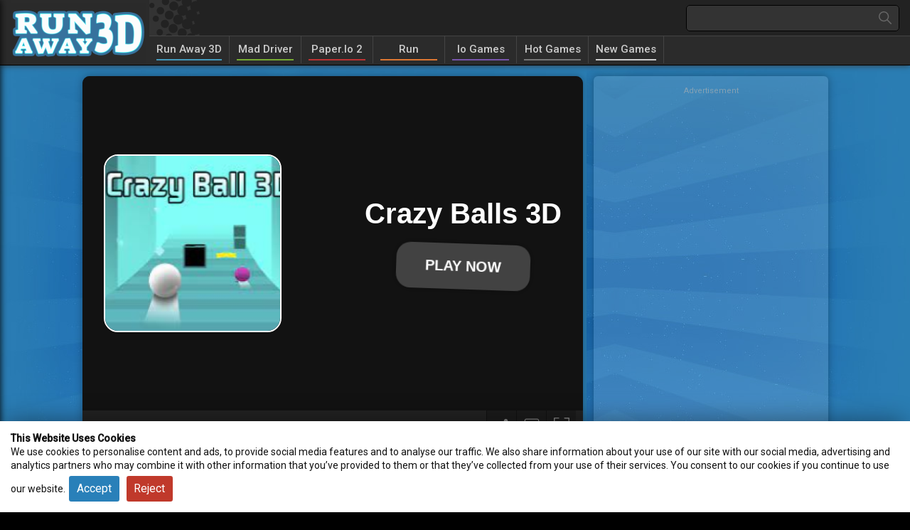

--- FILE ---
content_type: text/html; charset=UTF-8
request_url: https://runaway3d.io/crazy-balls-3d
body_size: 8533
content:
 <!DOCTYPE html><html lang="en-US"> <head><meta charset="utf-8"><meta http-equiv="content-language" content="en" /><meta http-equiv="Content-Type" content="text/html; charset=UTF-8"><meta name="viewport" content="width=device-width, initial-scale=1, maximum-scale=1"><meta name="apple-mobile-web-app-capable" content="yes" /><meta http-equiv="audience" content="General"><meta name="distribution" content="Global"><meta name="external" content="true"><meta name="theme-color" content="#eee"><title>Crazy Balls 3D - Play Crazy Balls 3D On RunAway3D.io</title><meta name = "title" content = "Crazy Balls 3D - Play Crazy Balls 3D on RunAway3D.io"><meta name="description" content="For those who enjoy driving down insane tracks and smashing everything in their path, Crazy Balls 3D! "><meta name="keywords" content="crazy balls 3d"><meta name="news_keywords" content="crazy balls 3d"><link rel="canonical" href="https://runaway3d.io/crazy-balls-3d"><link rel="icon" href="/cache/data/image/options/run3-favicon11-m60x60.png"/><link rel="apple-touch-icon" href="/cache/data/image/options/run3-favicon11-m60x60.png"/><link rel="apple-touch-icon" sizes="57x57" href="/cache/data/image/options/run3-favicon11-m57x57.png"><link rel="apple-touch-icon" sizes="72x72" href="/cache/data/image/options/run3-favicon11-m72x72.png"><link rel="apple-touch-icon" sizes="114x114" href="/cache/data/image/options/run3-favicon11-m144x144.png"><meta property="og:title" content="Crazy Balls 3D - Play Crazy Balls 3D on RunAway3D.io" itemprop="headline"/><meta property="og:type" content="article" /><meta property="og:url" itemprop="url" content="https://runaway3d.io/crazy-balls-3d"/><meta property="og:image" itemprop="thumbnailUrl" content="/data/image/game/crazy-balls-3d.png"/><meta property="og:description" content="For those who enjoy driving down insane tracks and smashing everything in their path, Crazy Balls 3D! " itemprop="description"/><meta property="og:site_name" content="RunAway3D.io" /><meta name="twitter:title" content="Crazy Balls 3D - Play Crazy Balls 3D on RunAway3D.io"/><meta name="twitter:url" content="https://runaway3d.io/crazy-balls-3d"/><meta name="twitter:image" content="/data/image/game/crazy-balls-3d.png"/><meta name="twitter:description" content="For those who enjoy driving down insane tracks and smashing everything in their path, Crazy Balls 3D! "><meta name="twitter:card" content="summary"/>
<link rel="stylesheet" type="text/css" href="/themes/runaway3d.io/rs/css/all.css?v=4"><link rel="preconnect" href="https://fonts.googleapis.com"><link rel="preconnect" href="https://fonts.gstatic.com" crossorigin><link href="https://fonts.googleapis.com/css2?family=Roboto:ital,wght@0,400;0,500;1,700&display=swap" rel="stylesheet"><script>(function(i, s, o, g, r, a, m) {
 i['GoogleAnalyticsObject'] = r;
 i[r] = i[r] || function() {
 (i[r].q = i[r].q || []).push(arguments)
 }, i[r].l = 1 * new Date();
 a = s.createElement(o),
 m = s.getElementsByTagName(o)[0];
 a.async = 1;
 a.src = g;
 m.parentNode.insertBefore(a, m)
 })(window, document, 'script', 'https://www.google-analytics.com/analytics.js', 'ga');
 ga('create', 'UA-221718889-1', 'auto');
 ga('send', 'pageview');</script><script async src="https://www.googletagmanager.com/gtag/js?id=G-G0GWRB7GL8"></script><script>window.dataLayer = window.dataLayer || [];

 function gtag() {
 dataLayer.push(arguments);
 }
 gtag('js', new Date());

 gtag('config', 'G-G0GWRB7GL8');</script><script>let id_game = '';
 let url_game = '';
 let order_type = "";
 let field_order = "";
 let tag_id = "";
 let category_id = "";
 let keywords = "";
 let is_hot = "";
 let is_new = "";
 let limit = "";
 let slug_home = "run-3";</script><script async src="https://pagead2.googlesyndication.com/pagead/js/adsbygoogle.js?client=ca-pub-1219606540673841" crossorigin="anonymous"></script></head><body><script type='text/javascript'>var themeurl = 'https://runaway3d.io/themes/runaway3d.io/';
 function get_format_url(controller, action) {
 var urlformat = '/:a:.:c:';
 urlformat = urlformat.replace(':c:', controller);
 return urlformat.replace(':a:', action);
 }</script><header><div class="row" id="desktop-header"><div class="p-r d-flex menu-header-bar"><div class="site-logo"><a class="d-block" href="/" onclick="clickGame(event, 'run-3')"><img width="190" height="85" src="/cache/data/image/options/runaway21-m190x85.png" alt="RunAway3D.io" title="RunAway3D.io"/></a></div><div class="menu-header-right"><div class="site-search"><div class="form" action="/search" method="GET"><input type="search" id="txt-search1" class="form-search" autocomplete="off" name="q" /><button class="center-box form-submit" type="submit" aria-label="Search"><svg fill="#666" width="18" height="18" version="1.1" id="Capa_1" xmlns="http://www.w3.org/2000/svg" xmlns:xlink="http://www.w3.org/1999/xlink" x="0px" y="0px" viewBox="0 0 512.005 512.005" style="enable-background:new 0 0 512.005 512.005;" xml:space="preserve"><g><g><path d="M505.749,475.587l-145.6-145.6c28.203-34.837,45.184-79.104,45.184-127.317c0-111.744-90.923-202.667-202.667-202.667 S0,90.925,0,202.669s90.923,202.667,202.667,202.667c48.213,0,92.48-16.981,127.317-45.184l145.6,145.6 c4.16,4.16,9.621,6.251,15.083,6.251s10.923-2.091,15.083-6.251C514.091,497.411,514.091,483.928,505.749,475.587z M202.667,362.669c-88.235,0-160-71.765-160-160s71.765-160,160-160s160,71.765,160,160S290.901,362.669,202.667,362.669z"></path></g></g></svg></button></div></div><div class="site-nav"><nav class="nav-menu"><ul class="d-r-flex"><li><a class="a-nav-menu" onclick="clickGame(event, 'run-away-3d')" style="border-color:#49b" target="" href="/run-away-3d">Run Away 3D</a></li><li><a class="a-nav-menu" onclick="clickGame(event, 'mad-driver')" style="border-color:#7a3" target="" href="/mad-driver">Mad Driver</a></li><li><a class="a-nav-menu" onclick="clickGame(event, 'paperio-2')" style="border-color:#b33" target="" href="/paperio-2">Paper.Io 2</a></li><li><a class="a-nav-menu" onclick="clickLink(event, 'Run', 'category')" style="border-color:#d73" target="" href="/games/run">Run</a></li><li><a class="a-nav-menu" onclick="clickLink(event, 'Io Games', 'category')" style="border-color:#75a" target="" href="/games/io-games">Io Games</a></li><li><a class="a-nav-menu" onclick="clickLink(event, 'hot games', 'menuheader')" style="border-color:#777" target="" href="hot-games">hot games</a></li><li><a class="a-nav-menu" onclick="clickLink(event, 'new games', 'menuheader')" style="border-color:" target="" href="new-games">new games</a></li><li id="recent-game"><a class="a-nav-menu" onclick="recentGame(event)" style="border-color:#777" href="/recent">recent game</a></li></ul></nav></div></div></div></div><div class="row" id="mobile-header"><div class="mobile-menuheader-bar"><div class="button-mobile-menu"><span class="line"></span></div><div class="mobile-logo"><a class="d-block" href="/" onclick="clickGame(event, 'run-3')"><img width="" height="34" src="/cache/data/image/options/runaway21-h121x34.png" alt="RunAway3D.io" title="RunAway3D.io"/></a></div><div id="mobile-search" class="mobile-search-icon"><svg fill="#ddd" width="22" height="22" version="1.1" id="Capa_1" xmlns="http://www.w3.org/2000/svg" xmlns:xlink="http://www.w3.org/1999/xlink" x="0px" y="0px" viewBox="0 0 512.005 512.005" style="enable-background:new 0 0 512.005 512.005;" xml:space="preserve"><g><g><path d="M505.749,475.587l-145.6-145.6c28.203-34.837,45.184-79.104,45.184-127.317c0-111.744-90.923-202.667-202.667-202.667 S0,90.925,0,202.669s90.923,202.667,202.667,202.667c48.213,0,92.48-16.981,127.317-45.184l145.6,145.6 c4.16,4.16,9.621,6.251,15.083,6.251s10.923-2.091,15.083-6.251C514.091,497.411,514.091,483.928,505.749,475.587z M202.667,362.669c-88.235,0-160-71.765-160-160s71.765-160,160-160s160,71.765,160,160S290.901,362.669,202.667,362.669z"></path></g></g></svg></div></div><div class="form-mobile"><div class="ex-form-mobile" action="/search" method="GET"><input type="search" id="txt-search2" class="form-search" placeholder="Search..." autocomplete="off" name="q" /></div></div></div></header><div class="mobile-popup"><div class="hidden-popup-bar"><div class="center-box navclose"><svg fill="#aaaaaa" height="18" viewBox="0 0 365.696 365.696" width="18" xmlns="http://www.w3.org/2000/svg"><path d="m243.1875 182.859375 113.132812-113.132813c12.5-12.5 12.5-32.765624 0-45.246093l-15.082031-15.082031c-12.503906-12.503907-32.769531-12.503907-45.25 0l-113.128906 113.128906-113.132813-113.152344c-12.5-12.5-32.765624-12.5-45.246093 0l-15.105469 15.082031c-12.5 12.503907-12.5 32.769531 0 45.25l113.152344 113.152344-113.128906 113.128906c-12.503907 12.503907-12.503907 32.769531 0 45.25l15.082031 15.082031c12.5 12.5 32.765625 12.5 45.246093 0l113.132813-113.132812 113.128906 113.132812c12.503907 12.5 32.769531 12.5 45.25 0l15.082031-15.082031c12.5-12.503906 12.5-32.769531 0-45.25zm0 0"/></svg></div><ul class="mobile-list"><li><a class="text-overflow" onclick="clickGame(event, 'run-away-3d')" style="border-color:#49b" href="/run-away-3d">Run Away 3D</a></li><li><a class="text-overflow" onclick="clickGame(event, 'mad-driver')" style="border-color:#7a3" href="/mad-driver">Mad Driver</a></li><li><a class="text-overflow" onclick="clickGame(event, 'paperio-2')" style="border-color:#b33" href="/paperio-2">Paper.Io 2</a></li><li><a class="text-overflow" onclick="clickLink(event, 'Run', 'category')" style="border-color:#d73" href="/games/run">Run</a></li><li><a class="text-overflow" onclick="clickLink(event, 'Io Games', 'category')" style="border-color:#75a" href="/games/io-games">Io Games</a></li><li><a class="text-overflow" onclick="clickLink(event, 'hot games', 'menuheader')" style="border-color:#777" href="hot-games">hot games</a></li><li><a class="text-overflow" onclick="clickLink(event, 'new games', 'menuheader')" style="border-color:" href="new-games">new games</a></li><li id="recent-game-mobile" ><a class="text-overflow" onclick="recentGame(event)" style="border-color:#777" href="/recent">recent game</a></li></ul></div></div><main id="main"><div id="game-page" class="page-wrapper"><div class="mainside"><div id="playgame" class="shadow-box playgame"><iframe id="iframehtml5" class="d-block" title="Crazy Balls 3D" width="100%" height="470px" src="/crazy-balls-3d.embed" frameborder="0" border="0" scrolling="no" class="iframe-default" allowfullscreen></iframe><style>.header-game{
 background-color: #222;
 height: auto;
 overflow: hidden;
 color: #fff;
 width: 100%;
 box-sizing: border-box;
 padding: 0 10px;
 text-align: left;
 }

 .box-header{
 display: flex;
 width: 100%;
 justify-content: space-between;
 flex-wrap: wrap;
 align-items: center;
 }
 .box-header h1{
 font-size: 20px;
 white-space: nowrap
 }
 .header-game-extend{
 display: flex;
 align-items: center;
 justify-content: flex-end;
 }
 .header-game-extend > span{
 padding: 10px;
 box-sizing: border-box;
 width: 42px;
 height: 42px;
 cursor: pointer;
 border-left: solid 1px #111;
 background-color: rgba(0, 0, 0, 0.2);
 }

 .header-game-extend > span > svg{
 width: 22px;
 height: 22px;
 fill: #888;
 }
 .header-game-extend > span:hover{
 background: #000;
 }
 .header-game-extend > span:hover svg{
 fill: #fff;
 }
 .exit-fullscreen{
 width: 44px;
 height: 44px;
 position: fixed;
 top: 5px;
 right: 5px;
 z-index: 100000;
 padding: 10px;
 background-color: rgba(0,0,0,0.65);
 box-sizing: border-box;
 cursor: pointer;
 }
 .clipboard-share{
 position: fixed;
 z-index: 100;
 background-color: #fff;
 padding: 16px;
 border-radius: 8px;
 top: 50%;
 left: 50%;
 transform: translate(-50%, -50%);
 min-width: 300px;
 min-height: 45px;
 }
 .hide-zindex{
 z-index: -20;
 visibility: hidden;
 }
 .close-sharing-box{
 position: fixed;
 top: 0;
 left: 0;
 bottom: 0;
 right: 0;
 z-index: 99;
 background-color: rgba(0,0,0,0.65);
 display: none;
 }
 .inline-sharing-box h3{
 margin-bottom: 10px;
 color: #000;
 }
 @media (max-width: 576px){
 .header-game{
 max-height: unset;
 }
 }</style><script type="text/javascript" src="https://platform-api.sharethis.com/js/sharethis.js#property=61974c956dd1de0019015128&product=inline-share-buttons" async="async"></script><div class="header-game"><div class="box-header"><div id="append-rate" class="game-full-rate"></div><div class="header-game-extend"><span class="share-btn" id="share-focus" onclick='showSharingBox()'><svg focusable="false" viewBox="0 0 24 24" aria-hidden="true"><path d="M18 16.08c-.76 0-1.44.3-1.96.77L8.91 12.7c.05-.23.09-.46.09-.7s-.04-.47-.09-.7l7.05-4.11c.54.5 1.25.81 2.04.81 1.66 0 3-1.34 3-3s-1.34-3-3-3-3 1.34-3 3c0 .24.04.47.09.7L8.04 9.81C7.5 9.31 6.79 9 6 9c-1.66 0-3 1.34-3 3s1.34 3 3 3c.79 0 1.5-.31 2.04-.81l7.12 4.16c-.05.21-.08.43-.08.65 0 1.61 1.31 2.92 2.92 2.92 1.61 0 2.92-1.31 2.92-2.92s-1.31-2.92-2.92-2.92z"></path></svg></span><span class="comment-btn" id="comment-focus" onclick='scrollToDiv(".comment-company")'><svg viewBox="-21 -47 682.66669 682" xmlns="http://www.w3.org/2000/svg"><path d="m552.011719-1.332031h-464.023438c-48.515625 0-87.988281 39.464843-87.988281 87.988281v283.972656c0 48.414063 39.300781 87.816406 87.675781 87.988282v128.863281l185.191407-128.863281h279.144531c48.515625 0 87.988281-39.472657 87.988281-87.988282v-283.972656c0-48.523438-39.472656-87.988281-87.988281-87.988281zm50.488281 371.960937c0 27.835938-22.648438 50.488282-50.488281 50.488282h-290.910157l-135.925781 94.585937v-94.585937h-37.1875c-27.839843 0-50.488281-22.652344-50.488281-50.488282v-283.972656c0-27.84375 22.648438-50.488281 50.488281-50.488281h464.023438c27.839843 0 50.488281 22.644531 50.488281 50.488281zm0 0"/><path d="m171.292969 131.171875h297.414062v37.5h-297.414062zm0 0"/><path d="m171.292969 211.171875h297.414062v37.5h-297.414062zm0 0"/><path d="m171.292969 291.171875h297.414062v37.5h-297.414062zm0 0"/></svg></span><span class="expand-btn" id="expand"><svg version="1.1" x="0px" y="0px" viewBox="0 0 384.97 384.97" style="enable-background:new 0 0 384.97 384.97;" xml:space="preserve"><g><g id="Fullscreen"><path d="M384.97,12.03c0-6.713-5.317-12.03-12.03-12.03H264.847c-6.833,0-11.922,5.39-11.934,12.223 c0,6.821,5.101,11.838,11.934,11.838h96.062l-0.193,96.519c0,6.833,5.197,12.03,12.03,12.03c6.833-0.012,12.03-5.197,12.03-12.03 l0.193-108.369c0-0.036-0.012-0.06-0.012-0.084C384.958,12.09,384.97,12.066,384.97,12.03z" /><path d="M120.496,0H12.403c-0.036,0-0.06,0.012-0.096,0.012C12.283,0.012,12.247,0,12.223,0C5.51,0,0.192,5.317,0.192,12.03 L0,120.399c0,6.833,5.39,11.934,12.223,11.934c6.821,0,11.838-5.101,11.838-11.934l0.192-96.339h96.242 c6.833,0,12.03-5.197,12.03-12.03C132.514,5.197,127.317,0,120.496,0z" /> <path d="M120.123,360.909H24.061v-96.242c0-6.833-5.197-12.03-12.03-12.03S0,257.833,0,264.667v108.092 c0,0.036,0.012,0.06,0.012,0.084c0,0.036-0.012,0.06-0.012,0.096c0,6.713,5.317,12.03,12.03,12.03h108.092 c6.833,0,11.922-5.39,11.934-12.223C132.057,365.926,126.956,360.909,120.123,360.909z" /> <path d="M372.747,252.913c-6.833,0-11.85,5.101-11.838,11.934v96.062h-96.242c-6.833,0-12.03,5.197-12.03,12.03 s5.197,12.03,12.03,12.03h108.092c0.036,0,0.06-0.012,0.084-0.012c0.036-0.012,0.06,0.012,0.096,0.012 c6.713,0,12.03-5.317,12.03-12.03V264.847C384.97,258.014,379.58,252.913,372.747,252.913z" /></g></g></svg></span></div></div></div><span class="exit-fullscreen hidden" id="_exit_full_screen"><svg fill="#fff" width="24" height="24" version="1.1" id="Capa_1" x="0px" y="0px" viewBox="0 0 512.001 512.001" style="enable-background:new 0 0 512.001 512.001;"><g>	<g><path d="M284.286,256.002L506.143,34.144c7.811-7.811,7.811-20.475,0-28.285c-7.811-7.81-20.475-7.811-28.285,0L256,227.717 L34.143,5.859c-7.811-7.811-20.475-7.811-28.285,0c-7.81,7.811-7.811,20.475,0,28.285l221.857,221.857L5.858,477.859 c-7.811,7.811-7.811,20.475,0,28.285c3.905,3.905,9.024,5.857,14.143,5.857c5.119,0,10.237-1.952,14.143-5.857L256,284.287 l221.857,221.857c3.905,3.905,9.024,5.857,14.143,5.857s10.237-1.952,14.143-5.857c7.811-7.811,7.811-20.475,0-28.285 L284.286,256.002z"/></g></g></svg></span><div class="clipboard-share hide-zindex"><div class="inline-sharing-box"><h3>Share <b>Crazy Balls 3D</b></h3><div class="sharethis-inline-share-buttons"></div></div></div><div class="close-sharing-box" onclick='closeBox()'></div><script>function scrollToDiv(element) {
 if ($(element).length) {
 $('html,body').animate({scrollTop: $(element).offset().top - 100}, 'slow');
 }
 }
 function closeBox() {
 $(".close-sharing-box").hide();
 $(".clipboard-share").addClass("hide-zindex");
 }

 function showSharingBox() {
 $(".close-sharing-box").show();
 $(".clipboard-share").removeClass("hide-zindex");
 }</script> </div><div class="shadow-box"><div class="throw-ads-970x90"><div class="ads"><div class="ads-margin"><div class="ads-title horizontal-title">Advertisement</div><div class="ads" style="width: 970px; height:90px;"><script async src="https://pagead2.googlesyndication.com/pagead/js/adsbygoogle.js?client=ca-pub-1219606540673841"
 crossorigin="anonymous"></script><!-- square_res --><ins class="adsbygoogle"
 style="display:inline-block;width:970px;height:90px"
 data-ad-client="ca-pub-1219606540673841"
 data-ad-slot="1816865892"
 data-ad-format="auto"
 data-full-width-responsive="true"></ins><script>(adsbygoogle = window.adsbygoogle || []).push({});</script> </div></div></div> </div><div class="throw-ads-768x90"><div class="ads"><div class="ads-margin"><div class="ads-title horizontal-title">Advertisement</div><div class="ads" style="width: 768px; height:90px;"></div></div></div></div><div class="throw-ads-468x60"><div class="ads"><div class="ads-margin"><div class="ads-title horizontal-title">Advertisement</div><div class="ads" style="width: 468px; height:60px;"></div></div></div> </div></div><div class="shadow-box content-box"><div class="row"><div class="header-box"><div class="main-title"><h2>New games</h2></div></div><div id="ajax-append"><div class="flex-flow"><div class="article"><a href="/arrow-wave" onclick="clickGame(event, 'arrow-wave')"><img class="article-image" width="190" height="110" src="/cache/data/image/arrow-wave-m190x110.png" alt="Arrow Wave" title="Arrow Wave" /><div class="game-box-title"><span class="text-overflow game-title">Arrow Wave</span><div class="game-info"><span class="numrate">5</span><img src="/themes/runaway3d.io/rs/imgs/star_yellow.svg" width="11" height="11" title="numrate" alt="numrate" /><span class="game-flow-category">Run</span></div></div></a></div><div class="article"><a href="/wave-dash-game" onclick="clickGame(event, 'wave-dash-game')"><img class="article-image" width="190" height="110" src="/cache/data/image/wave-dash1-m190x110.png" alt="Wave Dash Game" title="Wave Dash Game" /><div class="game-box-title"><span class="text-overflow game-title">Wave Dash Game</span><div class="game-info"><span class="numrate">5</span><img src="/themes/runaway3d.io/rs/imgs/star_yellow.svg" width="11" height="11" title="numrate" alt="numrate" /><span class="game-flow-category">Run</span></div></div></a></div><div class="article"><a href="/space-waves" onclick="clickGame(event, 'space-waves')"><img class="article-image" width="190" height="110" src="/cache/data/image/space-waves-m190x110.png" alt="Space Waves" title="Space Waves" /><div class="game-box-title"><span class="text-overflow game-title">Space Waves</span><div class="game-info"><span class="numrate">4.5</span><img src="/themes/runaway3d.io/rs/imgs/star_yellow.svg" width="11" height="11" title="numrate" alt="numrate" /><span class="game-flow-category">Run</span></div></div></a></div><div class="article"><a href="/geometry-dash-subzero" onclick="clickGame(event, 'geometry-dash-subzero')"><img class="article-image" width="190" height="110" src="/cache/data/image/geometry-dash-subzero1-m190x110.png" alt="Geometry Dash Subzero" title="Geometry Dash Subzero" /><div class="game-box-title"><span class="text-overflow game-title">Geometry Dash Subzero</span><div class="game-info"><span class="numrate">4.8</span><img src="/themes/runaway3d.io/rs/imgs/star_yellow.svg" width="11" height="11" title="numrate" alt="numrate" /><span class="game-flow-category">Run</span></div></div></a></div><div class="article"><a href="/slope-rider-3d" onclick="clickGame(event, 'slope-rider-3d')"><img class="article-image" width="190" height="110" src="/cache/data/image/slope-rider-3d-m190x110.png" alt="Slope Rider 3D" title="Slope Rider 3D" /><div class="game-box-title"><span class="text-overflow game-title">Slope Rider 3D</span><div class="game-info"><span class="numrate">5</span><img src="/themes/runaway3d.io/rs/imgs/star_yellow.svg" width="11" height="11" title="numrate" alt="numrate" /><span class="game-flow-category">Run</span></div></div></a></div><div class="article"><a href="/color-water-puzzle" onclick="clickGame(event, 'color-water-puzzle')"><img class="article-image" width="190" height="110" src="/cache/data/image/color-m190x110.png" alt="Color Water Puzzle" title="Color Water Puzzle" /><div class="game-box-title"><span class="text-overflow game-title">Color Water Puzzle</span><div class="game-info"><span class="numrate">4.7</span><img src="/themes/runaway3d.io/rs/imgs/star_yellow.svg" width="11" height="11" title="numrate" alt="numrate" /><span class="game-flow-category">Daily game</span></div></div></a></div><div class="article"><a href="/we-skate" onclick="clickGame(event, 'we-skate')"><img class="article-image" width="190" height="110" src="/cache/data/image/we-skate-m190x110.png" alt="We Skate" title="We Skate" /><div class="game-box-title"><span class="text-overflow game-title">We Skate</span><div class="game-info"><span class="numrate">3.8</span><img src="/themes/runaway3d.io/rs/imgs/star_yellow.svg" width="11" height="11" title="numrate" alt="numrate" /><span class="game-flow-category">Run</span></div></div></a></div><div class="article"><a href="/wave-dash" onclick="clickGame(event, 'wave-dash')"><img class="article-image" width="190" height="110" src="/cache/data/image/wave-dash-m190x110.png" alt="Wave Dash" title="Wave Dash" /><div class="game-box-title"><span class="text-overflow game-title">Wave Dash</span><div class="game-info"><span class="numrate">4.8</span><img src="/themes/runaway3d.io/rs/imgs/star_yellow.svg" width="11" height="11" title="numrate" alt="numrate" /><span class="game-flow-category">Run</span></div></div></a></div><div class="article"><a href="/plonky" onclick="clickGame(event, 'plonky')"><img class="article-image" width="190" height="110" src="/cache/data/image/ponky-m190x110.png" alt="Plonky" title="Plonky" /><div class="game-box-title"><span class="text-overflow game-title">Plonky</span><div class="game-info"><span class="numrate">5</span><img src="/themes/runaway3d.io/rs/imgs/star_yellow.svg" width="11" height="11" title="numrate" alt="numrate" /><span class="game-flow-category">Run</span></div></div></a></div><div class="article"><a href="/kirkaio" onclick="clickGame(event, 'kirkaio')"><img class="article-image" width="190" height="110" src="/cache/data/image/kirka.io-m190x110.png" alt="Kirka.io" title="Kirka.io" /><div class="game-box-title"><span class="text-overflow game-title">Kirka.io</span><div class="game-info"><span class="numrate">3.5</span><img src="/themes/runaway3d.io/rs/imgs/star_yellow.svg" width="11" height="11" title="numrate" alt="numrate" /><span class="game-flow-category">Io Games</span></div></div></a></div><div class="article"><a href="/head-runner-dash" onclick="clickGame(event, 'head-runner-dash')"><img class="article-image" width="190" height="110" src="/cache/data/image/eun-m190x110.png" alt="Head Runner Dash" title="Head Runner Dash" /><div class="game-box-title"><span class="text-overflow game-title">Head Runner Dash</span><div class="game-info"><span class="numrate">4.5</span><img src="/themes/runaway3d.io/rs/imgs/star_yellow.svg" width="11" height="11" title="numrate" alt="numrate" /><span class="game-flow-category">Run</span></div></div></a></div><div class="article"><a href="/build-and-run" onclick="clickGame(event, 'build-and-run')"><img class="article-image" width="190" height="110" src="/cache/data/image/build-and-run-m190x110.png" alt="Build and Run" title="Build and Run" /><div class="game-box-title"><span class="text-overflow game-title">Build and Run</span><div class="game-info"><span class="numrate">5</span><img src="/themes/runaway3d.io/rs/imgs/star_yellow.svg" width="11" height="11" title="numrate" alt="numrate" /><span class="game-flow-category">Run</span></div></div></a></div><div class="article"><a href="/dunk-clash" onclick="clickGame(event, 'dunk-clash')"><img class="article-image" width="190" height="110" src="/cache/data/image/dunk-clash--m190x110.png" alt="Dunk Clash" title="Dunk Clash" /><div class="game-box-title"><span class="text-overflow game-title">Dunk Clash</span><div class="game-info"><span class="numrate">4.4</span><img src="/themes/runaway3d.io/rs/imgs/star_yellow.svg" width="11" height="11" title="numrate" alt="numrate" /><span class="game-flow-category">Run</span></div></div></a></div><div class="article"><a href="/soflo-wheelie-life" onclick="clickGame(event, 'soflo-wheelie-life')"><img class="article-image" width="190" height="110" src="/cache/data/image/soflo-wheelie-life1-m190x110.png" alt="SoFlo Wheelie Life" title="SoFlo Wheelie Life" /><div class="game-box-title"><span class="text-overflow game-title">SoFlo Wheelie Life</span><div class="game-info"><span class="numrate">3.5</span><img src="/themes/runaway3d.io/rs/imgs/star_yellow.svg" width="11" height="11" title="numrate" alt="numrate" /><span class="game-flow-category">Io Games</span></div></div></a></div><div class="article"><a href="/ragdoll-playground" onclick="clickGame(event, 'ragdoll-playground')"><img class="article-image" width="190" height="110" src="/cache/data/image/ragdoll1-m190x110.png" alt="Ragdoll Playground" title="Ragdoll Playground" /><div class="game-box-title"><span class="text-overflow game-title">Ragdoll Playground</span><div class="game-info"><span class="numrate">4.8</span><img src="/themes/runaway3d.io/rs/imgs/star_yellow.svg" width="11" height="11" title="numrate" alt="numrate" /><span class="game-flow-category">Run</span></div></div></a></div></div></div></div></div><div class="shadow-box content-box content-site"><div class="row"><div class="about-site"><div class="block-box"><h1>Crazy Balls 3D</h1><div class="bread-crumb"><div class="row"><div class="overwrite-breadcumb"><div class="d-flex al sp bread-crumb-list"><div class="d-flex al sp"><a onclick="clickGame(event, 'run-3')" href="/" class="bread-crumb-item"><svg fill="#49b" xmlns="http://www.w3.org/2000/svg" viewBox="0 0 64 64" width="16" height="16"><path d="M 32 3 L 1 28 L 1.4921875 28.654297 C 2.8591875 30.477297 5.4694688 30.791703 7.2304688 29.345703 L 32 9 L 56.769531 29.345703 C 58.530531 30.791703 61.140812 30.477297 62.507812 28.654297 L 63 28 L 54 20.742188 L 54 8 L 45 8 L 45 13.484375 L 32 3 z M 32 13 L 8 32 L 8 56 L 56 56 L 56 35 L 32 13 z M 26 34 L 38 34 L 38 52 L 26 52 L 26 34 z"></path></svg></a><a onclick="clickLink(event, 'daily-game', 'category')" href="/games/daily-game" class="bread-crumb-item bread-after">Daily game</a><span class="bread-crumb-item bread-after">Crazy Balls 3D</span></div></div></div></div></div><p>For those who enjoy driving down insane tracks and smashing everything in their path, <strong>Crazy Balls 3D</strong>! Roll, leap, soar, pass the balls, and cross the finish line first! Ascend the ranks and emerge as the racing monarch! Race wacky balls on bizarre courses. To cross the finish line first, swipe swiftly to pick up extra speed, fly over gaps, and avoid obstacles. I hope you have an amazing time!</p> </div><div class="block-box"><h3>Category - Tags</h3><a class="a-game-tags" onclick="clickLink(event, 'daily-game', 'category')" href="/games/daily-game">Daily game</a><a class="a-game-tags" onclick="clickLink(event, 'crazy-ball-3d-download', 'tag')" href="/tag/crazy-ball-3d-download">crazy ball 3d download</a><a class="a-game-tags" onclick="clickLink(event, 'crazy-ball-2', 'tag')" href="/tag/crazy-ball-2">crazy ball 2</a><a class="a-game-tags" onclick="clickLink(event, 'crazy-ball-run', 'tag')" href="/tag/crazy-ball-run">crazy ball run</a><a class="a-game-tags" onclick="clickLink(event, 'crazy-ball-game-online', 'tag')" href="/tag/crazy-ball-game-online">crazy ball game online</a><a class="a-game-tags" onclick="clickLink(event, 'crazy-ball-games', 'tag')" href="/tag/crazy-ball-games">crazy ball games</a><a class="a-game-tags" onclick="clickLink(event, 'crazy-ball-3d-unblocked', 'tag')" href="/tag/crazy-ball-3d-unblocked">crazy ball 3d unblocked</a><a class="a-game-tags" onclick="clickLink(event, 'crazy-ball-price', 'tag')" href="/tag/crazy-ball-price">crazy ball price</a><a class="a-game-tags" onclick="clickLink(event, 'crazy-ball-unblocked', 'tag')" href="/tag/crazy-ball-unblocked">crazy ball unblocked</a></div><div class="block-box"><h2>Discuss Crazy Balls 3D</h2><div id="append-comment"></div></div></div></div></div></div><div class="subside"><div class="p-15 op throw-ads-300x250"><div class="ads"><div class="ads-margin"><div class="ads-title">Advertisement</div><div class="ads" style="width: 300px; height:250px;"><script async src="https://pagead2.googlesyndication.com/pagead/js/adsbygoogle.js?client=ca-pub-1219606540673841"
 crossorigin="anonymous"></script><!-- square_res --><ins class="adsbygoogle"
 style="display:inline-block;width:300px;height:250px"
 data-ad-client="ca-pub-1219606540673841"
 data-ad-slot="1816865892"
 data-ad-format="auto"
 data-full-width-responsive="true"></ins><script>(adsbygoogle = window.adsbygoogle || []).push({});</script> </div></div></div></div><div class="gamesub"><div class="op top-new"><h2>Similar games</h2></div><div class="d-r-flex listgame-sub"><div class="sub-article"><a class="d-block article-image" onclick="clickGame(event, 'subway-surfers')" href="/subway-surfers"><img width="160" height="92" src="/cache/data/image/game/subway-surfers1-m160x92.jpg" title="Subway Surfers" alt="Subway Surfers" /></a></div><div class="sub-article"><a class="d-block article-image" onclick="clickGame(event, 'scary-teacher-3d')" href="/scary-teacher-3d"><img width="160" height="92" src="/cache/data/image/game/scary-teacher-3d-m160x92.jpg" title="Scary Teacher 3D" alt="Scary Teacher 3D" /></a></div><div class="sub-article"><a class="d-block article-image" onclick="clickGame(event, 'paperio-2')" href="/paperio-2"><img width="160" height="92" src="/cache/data/image/game/9-m160x92.jpeg" title="Paper.io 2" alt="Paper.io 2" /></a></div><div class="sub-article"><a class="d-block article-image" onclick="clickGame(event, 'short-life')" href="/short-life"><img width="160" height="92" src="/cache/data/image/game/short-life-m160x92.jpg" title="Short Life" alt="Short Life" /></a></div><div class="sub-article"><a class="d-block article-image" onclick="clickGame(event, 'holeio')" href="/holeio"><img width="160" height="92" src="/cache/data/image/game/hole-io-m160x92.jpg" title="Hole.io" alt="Hole.io" /></a></div><div class="sub-article"><a class="d-block article-image" onclick="clickGame(event, 'mad-driver')" href="/mad-driver"><img width="160" height="92" src="/cache/data/image/game/mad-driver-m160x92.jpg" title="Mad Driver" alt="Mad Driver" /></a></div><div class="sub-article"><a class="d-block article-image" onclick="clickGame(event, 'run-away-3d')" href="/run-away-3d"><img width="160" height="92" src="/cache/data/image/game/run-away-3d1-m160x92.png" title="Run away 3D" alt="Run away 3D" /></a></div><div class="sub-article"><a class="d-block article-image" onclick="clickGame(event, 'rugbyio-ball-mayhem')" href="/rugbyio-ball-mayhem"><img width="160" height="92" src="/cache/data/image/game/rugby.io-ball-mayhem-m160x92.jpg" title="Rugby.io Ball Mayhem" alt="Rugby.io Ball Mayhem" /></a></div><div class="sub-article"><a class="d-block article-image" onclick="clickGame(event, 'baseball-9')" href="/baseball-9"><img width="160" height="92" src="/cache/data/image/game/baseball-m160x92.jpg" title="Baseball 9" alt="Baseball 9" /></a></div><div class="sub-article"><a class="d-block article-image" onclick="clickGame(event, 'moto-road-rash-3d')" href="/moto-road-rash-3d"><img width="160" height="92" src="/cache/data/image/game/moto-road-rash-3d-m160x92.jpg" title="Moto Road Rash 3D" alt="Moto Road Rash 3D" /></a></div></div></div> </div></div></main><script>id_game = '627';
 url_game = 'https://runaway3d.io/crazy-balls-3d'</script><script type="application/ld+json">[{"@context":"https:\/\/schema.org","@type":"SoftwareApplication","name":"Crazy Balls 3D","url":"https:\/\/runaway3d.io\/\/crazy-balls-3d","author":{"@type":"Organization","name":"RunAway3D.io"},"description":"For those who enjoy driving down insane tracks and smashing everything in their path, Crazy Balls 3D! ","applicationCategory":"GameApplication","operatingSystem":"any","aggregateRating":{"@type":"AggregateRating","worstRating":1,"bestRating":5,"ratingValue":"3.1","ratingCount":"10"},"image":"https:\/\/runaway3d.io\/\/data\/image\/game\/crazy-balls-3d.png","offers":{"@type":"Offer","category":"free","price":0,"priceCurrency":"USD"}},{"@context":"https:\/\/schema.org","@type":"BreadcrumbList","itemListElement":[{"@type":"ListItem","position":1,"name":"RunAway3D.io","item":"https:\/\/runaway3d.io\/"},{"@type":"ListItem","position":2,"name":"Crazy Balls 3D","item":"https:\/\/runaway3d.io\/\/crazy-balls-3d"}]}]</script><div class="footer"><div class="row"><div class="foot-row"><a class="link" onclick="clickLink(event, 'about-us', 'footermenu', '', flag = true)" href="/about-us">About us</a><a class="link" onclick="clickLink(event, 'copyright-infringement-notice-procedure', 'footermenu', '', flag = true)" href="/copyright-infringement-notice-procedure">Copyright infringement notice procedure</a><a class="link" onclick="clickLink(event, 'contact-us', 'footermenu', '', flag = true)" href="/contact-us">Contact us</a><a class="link" onclick="clickLink(event, 'privacy-policy', 'footermenu', '', flag = true)" href="/privacy-policy">Privacy policy</a><a class="link" onclick="clickLink(event, 'term-of-use', 'footermenu', '', flag = true)" href="/term-of-use">Term of use</a></div></div></div><div class="layer-loading hidden"><div class="loading_page"><img class="loadingImage" width="44" height="44" src="/themes/runaway3d.io/rs/imgs/uk-page-loading.gif" /></div></div><span id="back-to-top" class="center-box totop"><svg version="1.1" id="chevron-up" xmlns="http://www.w3.org/2000/svg" xmlns:xlink="http://www.w3.org/1999/xlink" x="0px" y="0px" viewBox="0 0 407.437 407.437" style="enable-background:new 0 0 407.437 407.437;" xml:space="preserve"><polygon points="386.258,91.567 203.718,273.512 21.179,91.567 0,112.815 203.718,315.87 407.437,112.815 "></polygon></svg></span><div class="cookie-setting"><div class="cookie-content"><b>This Website Uses Cookies</b><br>We use cookies to personalise content and ads, to provide social media features and to analyse our traffic. We also share information about your use of our site with our social media, advertising and analytics partners who may combine it with other information that you’ve provided to them or that they’ve collected from your use of their services. You consent to our cookies if you continue to use our website.<button onclick="cookiePermission(true)" class="cookie-choice accept-choice" aria-label="Accept">Accept</button><button onclick="cookiePermission(false)" class="cookie-choice reject-choice" aria-label="Reject">Reject</button></div></div><script src="/themes/runaway3d.io/rs/js/jquery-3.4.1.min.js"></script><script src="/themes/runaway3d.io/rs/js/jquery.validate.min.js"></script><script src="/themes/runaway3d.io/rs/js/cookie.js" ></script><script src="/themes/runaway3d.io/rs/js/js.cookie.min.js"></script><script src="/themes/runaway3d.io/rs/js/gm-cookie.js?v=1"></script><script src="/themes/runaway3d.io/rs/js/footer.js?v=14"></script> 
<script defer src="https://static.cloudflareinsights.com/beacon.min.js/vcd15cbe7772f49c399c6a5babf22c1241717689176015" integrity="sha512-ZpsOmlRQV6y907TI0dKBHq9Md29nnaEIPlkf84rnaERnq6zvWvPUqr2ft8M1aS28oN72PdrCzSjY4U6VaAw1EQ==" data-cf-beacon='{"version":"2024.11.0","token":"421cd45234274c3eb770c612dcb8d7f6","r":1,"server_timing":{"name":{"cfCacheStatus":true,"cfEdge":true,"cfExtPri":true,"cfL4":true,"cfOrigin":true,"cfSpeedBrain":true},"location_startswith":null}}' crossorigin="anonymous"></script>


--- FILE ---
content_type: text/html; charset=UTF-8
request_url: https://runaway3d.io/crazy-balls-3d.embed
body_size: 1877
content:
 <html lang="en"><head><title>Play Crazy Balls 3D Game Online !</title><meta charset="utf-8" /><meta name="robots" content="noindex, nofollow, noodp, noydir" /><meta name="viewport" content="width=device-width, maximum-scale=1.0, initial-scale=1.0, user-scalable=no, minimal-ui" /><meta http-equiv="X-UA-Compatible" content="requiresActiveX=true,IE=Edge,chrome=1" /><meta http-equiv="Content-Language" content="en-US" /><style>* { margin: 0; padding: 0; box-sizing: border-box; font-family: "Helvetica Neue", "Calibri Light", Roboto, sans-serif; } #missing-flash { display: none; text-align: center } .fl-wrap { margin: 0 auto; background-color: #FFF; padding: 20px; position: absolute; height: 100%; width: 100%; z-index: 9999; } .fl-content { color: #fff } .fl-game { display: flex; height: 95%; justify-content: center; align-items: center; } .fl-game a{ position: absolute; z-index: 9999; text-decoration: none } .fl-game span{ color: #FFF; background-color: #3281ff; padding: 10px 15px; border-radius: 5px; cursor: pointer; font-weight: bold; text-transform: uppercase; } .fl-game span:hover{ background-color: #009cff } .missing-flash-bg{ position: absolute; top: 0; left: 0; width: 100%; height: 100%; -webkit-filter: blur(0.8em); filter: blur(0.8em); opacity: 0.25; }
 * { margin: 0; padding: 0; box-sizing: border-box; } html, body { background-color: rgba(0, 0, 0, 0.4); } .a0 { position: fixed; top: 0; left: 0; bottom: 0; right: 0; z-index: 1; } .a1 { display: table; width: 100%; height: 100%; text-align: center; } .a2 { display: table-cell; vertical-align: middle; } .a3 { height: 30px; position: fixed; bottom: 0; left: 0; transition: all .3s; } .o1 { background-color: #002b50; width: 100%; z-index: 2; } .o2 { background-color: #009cff; width: 0%; z-index: 3; }
 .enable_flash{ color: #FFF; background-color: #3281ff; padding: 10px 15px; border-radius: 5px; cursor: pointer; font-weight: bold; text-transform: uppercase; position: absolute; top: 200px; left: 50%; transform: translateX(-50%); color: #fff900 !important;} .bt{ position: absolute; left: 50%; transform: translateX(-50%); bottom: -50px;}
 .adobetext{ top: 250px;width: 100%;}</style> 
</head><body id="run_IFRAME_HTML"><style>.before-playing{
 position: fixed;
 top: 0;
 left: 0;
 right: 0;
 bottom: 0;
 background-color: #16181e;
 }
 .blur-background{
 /*background-image: linear-gradient(to top, #7028e4 0%, #e5b2ca 100%);*/
 background-color: #121212;
 position: absolute;
 top: 0;
 left: 0;
 right: 0;
 bottom: 0;
 width: 100%;
 height: 100%;
 z-index: -1;
 }
 .preload-before-playing{
 padding: 20px 30px;
 display: flex;
 justify-content: space-between;
 align-items: center;
 flex-wrap: wrap;
 width: 100%;
 height: 100%;
 box-sizing: border-box;
 max-width: 800px;
 margin: 0 auto;
 }
 .image-thumbnail-playing{
 width: 250px;
 height: 250px;
 }
 .image-thumbnail-playing img{
 border-radius: 20px;
 box-shadow: 0px 2px 1px -1px rgb(0 0 0 / 20%), 0px 1px 1px 0px rgb(0 0 0 / 14%), 0px 1px 3px 0px rgb(0 0 0 / 12%);
 border: 2px solid #fff;
 }
 .title-game-playing{
 display: flex;
 flex-direction: column;
 justify-content: center;
 align-items: center;
 padding-left: 20px;
 }
 .title-game-playing .game-title-playing{
 font-size: 40px;
 font-weight: 600;
 text-transform: capitalize;
 color: #fff;
 text-align: center;
 }
 .title-game-playing span{
 min-width: 160px;
 border-radius: 20px;
 background-color: #424242;
 box-shadow: 0 0 8px 0 rgb(0 0 0 / 30%);
 font-weight: 600;
 text-transform: uppercase;
 padding: 20px 40px;
 margin-top: 20px;
 cursor: pointer;
 color: #fff;
 animation: crunch 500ms infinite ease;
 font-size: 20px;
								text-align: center;
 }

 @keyframes crunch {
 0% {
 transform: rotate(-2deg) scale(0.98);
 }
 50% {
 transform: rotate(2deg) scale(1.02);
 }
 100% {
 transform: rotate(-2deg) scale(1);;
 }
 }
 @media (max-width: 600px){
 .preload-before-playing{
 flex-direction: column;
 justify-content: center;
 }
 .title-game-playing{
 padding-top: 20px;
 }
 }</style><div class="before-playing" id="preloading-game"><div class="blur-background"></div><div class="preload-before-playing" onclick="start_game_frame()"><div class="image-thumbnail-playing"><img width="250" height="250" src="/cache/data/image/game/crazy-balls-3d-m250x250.png" /></div><div class="title-game-playing"><div class="game-title-playing">Crazy Balls 3D</div><span onclick="start_game_frame()">PLAY NOW</span></div></div></div><script> let slug_home = "run-3";</script><script src="/themes/runaway3d.io/rs/js/js.cookie.min.js" ></script><script src="/themes/runaway3d.io/rs/js/gm-cookie.js?v=1" ></script><script>async function start_game_frame() {
 //let frame_game = '<iframe id="iframehtml5" width="100%" height="100%" src="https://html5.gamemonetize.co/d0ke72ygyhtlwg15fctmxmkpjiuyyrw2/" frameborder="0" border="0" scrolling="no" class="iframe-default" allowfullscreen></iframe>';
 let frame_game = document.createElement('iframe');
 frame_game.setAttribute('id', 'iframehtml5');
 frame_game.setAttribute('width', '100%');
 frame_game.setAttribute('height', '100%');
 frame_game.setAttribute('frameborder', '0');
 frame_game.setAttribute('border', '0');
 frame_game.setAttribute('scrolling', 'no');
 frame_game.setAttribute('class', 'iframe-default');
 frame_game.setAttribute('allowfullscreen', 'true');
 frame_game.setAttribute('src', 'https://html5.gamemonetize.co/d0ke72ygyhtlwg15fctmxmkpjiuyyrw2/');
 if(document.getElementById("preloading-game")){
 document.getElementById("preloading-game").remove();
 }
 document.body.append(frame_game);
								
 let CBA = new GMCookie();
 let obj = {
 id: "627",
 slug: "crazy-balls-3d",
 name: "Crazy Balls 3D",
 image: "/data/image/game/crazy-balls-3d.png",
 /*url: ""*/

 }
 CBA.write(obj);
 }
							</script>
 <img src="/count.ajax?id=627" style="display:none"/><script defer src="https://static.cloudflareinsights.com/beacon.min.js/vcd15cbe7772f49c399c6a5babf22c1241717689176015" integrity="sha512-ZpsOmlRQV6y907TI0dKBHq9Md29nnaEIPlkf84rnaERnq6zvWvPUqr2ft8M1aS28oN72PdrCzSjY4U6VaAw1EQ==" data-cf-beacon='{"version":"2024.11.0","token":"421cd45234274c3eb770c612dcb8d7f6","r":1,"server_timing":{"name":{"cfCacheStatus":true,"cfEdge":true,"cfExtPri":true,"cfL4":true,"cfOrigin":true,"cfSpeedBrain":true},"location_startswith":null}}' crossorigin="anonymous"></script>
</body></html>

--- FILE ---
content_type: text/html; charset=utf-8
request_url: https://www.google.com/recaptcha/api2/aframe
body_size: 268
content:
<!DOCTYPE HTML><html><head><meta http-equiv="content-type" content="text/html; charset=UTF-8"></head><body><script nonce="mkj-4DvrxPju9Rs2-1UPVQ">/** Anti-fraud and anti-abuse applications only. See google.com/recaptcha */ try{var clients={'sodar':'https://pagead2.googlesyndication.com/pagead/sodar?'};window.addEventListener("message",function(a){try{if(a.source===window.parent){var b=JSON.parse(a.data);var c=clients[b['id']];if(c){var d=document.createElement('img');d.src=c+b['params']+'&rc='+(localStorage.getItem("rc::a")?sessionStorage.getItem("rc::b"):"");window.document.body.appendChild(d);sessionStorage.setItem("rc::e",parseInt(sessionStorage.getItem("rc::e")||0)+1);localStorage.setItem("rc::h",'1769784173728');}}}catch(b){}});window.parent.postMessage("_grecaptcha_ready", "*");}catch(b){}</script></body></html>

--- FILE ---
content_type: text/css
request_url: https://runaway3d.io/themes/runaway3d.io/rs/css/all.css?v=4
body_size: 4902
content:
html {
    line-height: 1.15;
    -webkit-text-size-adjust: 100%;
}

body {
    margin: 0;
}

main {
    display: block;
}

h1 {
    font-size: 2em;
    margin: 0.67em 0;
}

hr {
    box-sizing: content-box;
    height: 0;
    overflow: visible;
}

pre {
    font-family: monospace, monospace;
    font-size: 1em;
}

a {
    background-color: transparent;
}

abbr[title] {
    border-bottom: none;
    text-decoration: underline;
    text-decoration: underline dotted;
}

b, strong {
    font-weight: bolder;
}

code, kbd, samp {
    font-family: monospace, monospace;
    font-size: 1em;
}

small {
    font-size: 80%;
}

sub, sup {
    font-size: 75%;
    line-height: 0;
    position: relative;
    vertical-align: baseline;
}

sub {
    bottom: -0.25em;
}

sup {
    top: -0.5em;
}

img {
    border-style: none;
}

button, input, optgroup, select, textarea {
    font-family: inherit;
    font-size: 100%;
    line-height: 1.15;
    margin: 0;
}

button, input {
    overflow: visible;
}

button, select {
    text-transform: none;
}

button, [type="button"], [type="reset"], [type="submit"] {
    -webkit-appearance: button;
}

button::-moz-focus-inner, [type="button"]::-moz-focus-inner, [type="reset"]::-moz-focus-inner, [type="submit"]::-moz-focus-inner {
    border-style: none;
    padding: 0;
}

button:-moz-focusring, [type="button"]:-moz-focusring, [type="reset"]:-moz-focusring, [type="submit"]:-moz-focusring {
    outline: 1px dotted ButtonText;
}

fieldset {
    padding: 0.35em 0.75em 0.625em;
}

legend {
    box-sizing: border-box;
    color: inherit;
    display: table;
    max-width: 100%;
    padding: 0;
    white-space: normal;
}

progress {
    vertical-align: baseline;
}

textarea {
    overflow: auto;
}

[type="checkbox"], [type="radio"] {
    box-sizing: border-box;
    padding: 0;
}

[type="number"]::-webkit-inner-spin-button, [type="number"]::-webkit-outer-spin-button {
    height: auto;
}

[type="search"] {
    -webkit-appearance: textfield;
    outline-offset: -2px;
}

[type="search"]::-webkit-search-decoration {
    -webkit-appearance: none;
}

::-webkit-file-upload-button {
    -webkit-appearance: button;
    font: inherit;
}

details {
    display: block;
}

summary {
    display: list-item;
}

template {
    display: none;
}

[hidden] {
    display: none;
}

.container-game {
    width: 1370px;
    padding-right: 15px;
    padding-left: 15px;
    margin-right: auto;
    margin-left: auto;
}

@media (max-width: 1399px) {
    .container-game {
        width: 1140px;
    }
}

@media (max-width: 1199px) {
    .container-game {
        width: 960px;
    }
}

@media (max-width: 991px) {
    .container-game {
        width: 100%;
    }
}

/* Thiet lap quang cao*/

.ads {
    width: 100%;
}

.ads-margin {
    width: fit-content;
    margin: auto;
}

.ads-left {
    display: none;
    position: absolute;
    top: 155px;
    left: 0;
    text-align: left;
    height: 600px;
}

.ads-right {
    display: none;
    position: absolute;
    top: 155px;
    right: 0;
    text-align: right;
}

.ads-content {
    height: 600px;
}

.ads-box {
    width: fit-content;
}

.ads-title {
	display:block;
    text-align: center;
    background: transparent;
    font-size: 11px;
    margin: 0;
    padding: 0;
    color: #b3b3b3;
    opacity: 0.6;
}
.horizontal-title{
    text-align: left!important;
}

.ads, .ads-left, .ads-right {
    z-index: 100;
}

@media (min-width: 1340px) {
    .ads-left {
        display: block;
    }
    .ads-right {
        display: block;
    }
    .ads-content {
        width: 160px;
    }
}

@media (min-width: 1880px) {
    .ads-left {
        display: block;
    }
    .ads-right {
        display: block;
    }
    .ads-content {
        width: 300px;
    }
}

#expand {
    cursor: pointer !important;
}

.force_full_screen {
    position: fixed !important;
    width: 100% !important;
    height: 100% !important;
    z-index: 99999;
    top: 0px !important;
    border: 0px !important;
    left: 0px !important;
    right: 0px !important;
    cursor: pointer !important;
}

* {
    margin: 0;
    padding: 0;
    border: 0;
    outline: none;
}

html {
    font-family: "Roboto",Arial,sans-serif;
    font-weight: 400;
    font-size: 13px;
    color: #666;
    background: #000;
}

body {
    position: relative;
    background: #222;
}

a{
    cursor: pointer;
    background-color: transparent;
    outline: none;
    color: #49b;
    text-decoration: none;
}
img{
    /*vertical-align: middle;*/
}
ul, li {
    list-style: none;
    padding: 0;
    margin: 0;
}

h1, h2, h3, h4 {
    font-weight: normal;
    margin: 0;
}

table {
    border-collapse: collapse;
}

table th, table td {
    font-weight: normal;
    text-align: left;
    vertical-align: top;
}

input, select, textarea, button {
    background-color: transparent;
    font-size: 16px;
    color: #333;
    outline: none;
}

button {
    -webkit-transition: background-color 0.2s ease 0s, color 0.2s ease 0s, border-color 0.2s ease 0s;
    -moz-transition: background-color 0.2s ease 0s, color 0.2s ease 0s, border-color 0.2s ease 0s;
    -o-transition: background-color 0.2s ease 0s, color 0.2s ease 0s, border-color 0.2s ease 0s;
    transition: background-color 0.2s ease 0s, color 0.2s ease 0s, border-color 0.2s ease 0s;
}

input, button {
    border: 0;
}

.container {
    position: relative;
    width: 1174px;
    padding-left: 15px;
    padding-right: 15px;
    margin-left: auto;
    margin-right: auto;
    box-sizing: border-box;
}

.row {
    width: 100%;
}

.font-bold {
    font-weight: bold;
}

.d-block {
    display: block;
}

.d-inline {
    display: inline-block;
}

.d-flex {
    display: flex;
}

.d-r-flex {
    display: flex;
    flex-wrap: wrap;
}

.d-c-flex {
    display: flex;
    flex-direction: column;
}

.sp {
    justify-content: space-between;
}

.jc {
    justify-content: center;
}

.bz {
    box-sizing: border-box;
}

.p-r {
    position: relative;
}

.bg-fff {
    background-color: #fff;
}

.absolute {
    position: absolute;
    top: 50%;
}

.text-overflow {
    overflow: hidden;
    text-overflow: ellipsis;
    display: -webkit-box;
    -webkit-line-clamp: 1;
    -webkit-box-orient: vertical;
}

.text-center {
    text-align: center;
}

.text-uppercase {
    text-transform: uppercase;
}

.text-capitalize {
    text-transform: capitalize;
}

.m-r {
    margin-right: 10px;
}

.m-t {
    margin: 10px 0;
}

.flex-start {
    justify-content: flex-start;
}

.flex-end {
    justify-content: flex-end;
}

.gif {
    width: 100%;
    text-align: center;
    padding: 10px 0;
}

#loading_img {
    width: 50px;
    height: 50px;
    background-color: transparent!important;
}

.hidden {
    display: none;
}

.w-full {
    width: 100%;
}

.h-full {
    height: 100%;
}

.font-fff {
    color: #fff;
}

.al {
    align-items: center;
}
.center-box{
    display: flex;
    justify-content: center;
    align-items: center;
}
.shadow-box{
    overflow: hidden;
    border-radius: 10px;
    margin: 15px 7px 0 8px;
    box-shadow: 0 0 12px rgb(0 0 0 / 30%);
}
.grid-clayover {
    display: grid;
    grid-gap: 20px;
    gap: 20px;
    grid-template-columns: repeat(auto-fill, 174px);
    grid-auto-flow: dense;
    justify-content: center;
}

.grid-item {
    position: relative;
}
.a-grid{
    background-color: rgba(255,255,255,0.1);
    border-radius: 0.5rem;
    box-shadow: 0 0 0.5rem rgb(0 0 0 / 25%);
    display: flex;
    flex-direction: column;
    padding: 8px;
    transform-origin: center center;
    transition: all 0.2s linear;
}
.span-2x1 {
    grid-column-end: span 2;
}

.span-2x2 {
    grid-column-end: span 2;
    grid-row-end: span 2;
    height: 220px;
}

.span-3x3 {
    grid-column-end: span 3;
    grid-row-end: span 3;
    height: 340px;
}

.clear {
    clear: both;
}

/*menu*/
.menu-header-bar {
    width: 100%;
    height: 92px;
    display: flex;
    box-sizing: border-box;
    border-bottom: solid 1px #000;
    box-shadow: 0px 0px 8px 0px #333;
    background-color: #2b2b2b;
}
.site-logo {
    display: flex;
    align-items: center;
    box-sizing: border-box;
    padding: 5px 5px 0 15px;
}
.menu-header-right{
    width: 100%;
    overflow: hidden;
}
.icon-menuheader{
    width: 17px;
    height: 19px;
    margin-right: 10px;
}
.site-search{
    display: flex;
    align-items: center;
    justify-content: flex-end;
    height: 50px;
    border-bottom: solid 1px #444;
    background: url(../imgs/bg-header.png) 0 30% no-repeat, linear-gradient(to right, #333 0, #333 100px, #222 100px, #222 100%);
}
.form {
    background-color: #333;
    color: #ddd;
    position: relative;
    right: 15px;
    width: 300px;
    border-radius: 5px;
}
.form-search {
    width: 100%;
    height: 100%;
    box-sizing: border-box;
    color: inherit;
    padding: 8px 40px 8px 15px;
    border: solid 1px #000;
    border-radius: 5px;
}
.form-submit {
    position: absolute;
    top: 0;
    right: 0;
    width: 40px;
    height: 100%;
    cursor: pointer;
}
.form-search:focus{
    background-color: #000;
    border: solid 1px #444;
}
.site-nav{
    padding-right: 15px;
    overflow: hidden;
    width: 100%;
    box-sizing: border-box;
}

.nav-menu ul li{
    text-align: center;
    border-right: solid 1px #444;
    line-height: 28px;
    white-space: nowrap;
}
.a-nav-menu{
    display: block;
    font-weight: 500;
    color: #ccc;
    margin: 4px 10px;
    font-size: 15px;
    min-width: 80px;
    border-bottom-style: solid;
    border-width: 2px;
    text-transform: capitalize;
}
.a-nav-menu:hover{
    color: #fff;
}
.mobile-menuheader-bar{
    display: flex;
    align-items: center;
    height: 60px;
    box-sizing: border-box;
    padding: 0 15px;
    border-bottom: solid 1px #000;
    box-shadow: 0px 0px 8px 0px #333;
    background-color: #2b2b2b;
}
.button-mobile-menu {
    width: 44px;
    height: 44px;
    align-items: center;
    cursor: pointer;
    display: flex;
    position: relative;
}

.line {
    width: 100%;
    height: 3px;
    background-color: #f6f6f6;
    position: relative;
    transition: all .5s ease-in-out;
    display: block;
    max-width: 30px;
}

.line:before {
    content: "";
    position: absolute;
    top: -10px;
    left: 0;
    width: 100%;
    height: 3px;
    background-color: #f6f6f6;
    transition: all .5s ease-in-out;
}

.line:after {
    content: "";
    position: absolute;
    bottom: -10px;
    left: 0;
    width: 100%;
    height: 3px;
    background-color: #f6f6f6;
    transition: all .5s ease-in-out;
}

.line.active {
    background-color: transparent;
}

.line.active:before {
    top: 0;
    transform: rotate(45deg);
}

.line.active:after {
    top: 0;
    transform: rotate(135deg);
}
.mobile-search-icon{
    width: 44px;
    height: 44px;
    display: flex;
    justify-content: flex-end;
    align-items: center;
    cursor: pointer;
    margin-left: auto;
}
.form-mobile{
    padding: 10px 15px;
    background-color: #222;
    display: none;
}
.ex-form-mobile .form-search{
    padding: 8px 15px;
    background-color: #ddd;
    color: #222;
    border: 0;
    font-size: 13px;
}
.mobile-popup{
    position: fixed;
    overflow: hidden;
    height: 100%;
    box-shadow: 0 0 10px #000;
    background-color: #f6f6f6;
    transform-origin: 0 0;
    transition: left 0.5s;
    width: 220px;
    top: 0;
    left: -220px;
    z-index: 97;
    overflow-y: auto;
}
.hidden-popup-bar{
    height: 60px;
    border-top: solid 1px #fff;
}
.navclose{
    width: 45px;
    height: 100%;
    background: #e5e5e5;
    border-right: solid 1px #ccc;
    cursor: pointer;
    box-sizing: border-box;
}
.mobile-list{
    border-top: 1px solid #ccc;
}
.mobile-list li{
    display: flex;
    align-items: center;
    transition-delay: 2s;
    border-top: solid 1px #fff;
    border-bottom: solid 1px #ccc;
}
.mobile-list li > a{
    width: 100%;
    box-sizing: border-box;
    padding: 15px 15px 15px 20px;
    text-transform: uppercase;
    font-weight: 500;
    color: #666;
    font-size: 14px;
    border-left: solid 8px;
    border-color: #444;
    margin-left: 1px;
}
/*game_item*/
#main {
    overflow: hidden;
    display: block;
    min-height: calc(100vh - 155px);
    padding-bottom: 15px;
    background: url(../imgs/bg-body.jpg) left -10px top no-repeat, url(../imgs/bg-body.jpg) right -10px top no-repeat, linear-gradient(to bottom, #2a7db3 704px, #2b7fb5 705px, #18a 100%);
}
.page-wrapper{
    display: flex;
    justify-content: center;
}
.mainside{
    width: 1176px;
}
.subside{
    max-width: 345px;
    width: 100%;
    display: none;
}
.content-box{
    background-color: #eee;
}
.header-box{
    overflow: hidden;
    border: solid 1px #d3d3d3;
    border-radius: 8px;
    margin: 15px 15px 0 15px;
    display: flex;
    justify-content: space-between;
    align-items: center;
    background-color: #fff;
}
.main-title{
    color: #fff;
    padding: 0 100px 0 15px;
    font-size: 19px;
    font-weight: 700;
    line-height: 40px;
    white-space: nowrap;
    background-image: url(../imgs/bg-title.png);
    background-position: right center;
    background-repeat: no-repeat;
    background-color: #000;
}
.main-title h1, .main-title h2{
    font-size: inherit;
    text-transform: capitalize;
    font-weight: 500;
}
.flex-flow{
    display: flex;
    flex-wrap: wrap;
    padding: 10px 5px 0 5px;
    margin-bottom: 15px;
}
.article{
    overflow: hidden;
    position: relative;
    width: 190px;
    margin: 0 0 10px 10px;
    border-radius: 10px;
    padding: 12px 13px 10px 13px;
    background: linear-gradient(to bottom, #fff 0%, #f7f7f7 100%) no-repeat;
    border: solid 1px #d5d5d5;
    transition: 0.2s ease;
}
.game-box-title{
    padding: 7px 2px 0 2px;
    line-height: 18px;
}
.game-title{
    color: #666;
    font-weight: 700;
    text-transform: capitalize;
}
.game-info{
    display: flex;
    align-items: center;
}
.game-info > img{
    margin-left: 2px;
}
.article-image{
    border-radius: 6px;
    transition: 0.2s ease;
}
.game-flow-category:before{
    content: "-";
    margin: 0 5px;
}
.article:hover .article-image{
    filter: brightness(1.2);
    transform: scale(0.95);
}
.article:hover{
    border-color: #fff;
}
.op{
    overflow: hidden;
    border-radius: 6px;
    color: #fff;
    margin: 15px 7px 0 8px;
    background: rgba(255,255,255,0.12);
    box-shadow: 0 0 12px rgb(0 0 0 / 30%);
}
.p-15{
    padding: 15px;
}
.top-new{
    height: 40px;
    font-size: 17px;
    padding-left: 10px;
    font-weight: 500;
}
.top-new h2{
    font-size: inherit;
    line-height: 40px;
    font-weight: 500;
    text-transform: capitalize;
}
.sub-article{
    overflow: hidden;
    border-radius: 8px;
    margin: 13px 0 0 9px;
    box-shadow: 0 0 8px rgb(0 0 0 / 35%);
    width: 160px;
    height: 92px;
}
.sub-article:hover .article-image{
    filter: brightness(1.2);
}
.about-site{
    line-height: 1.4;
    padding: 30px 15px;
}
.about-site h1, .about-site h2, .about-site h3, .about-site h4, .about-site h5, .about-site h5{
    font-weight: 500;
    text-transform: capitalize;
}
.about-site ul, .about-site ol{
    list-style: disc;
    padding-left: 40px;
}
.about-site li{
    list-style: disc;
}
.loadingImage {
    animation: loadingAnimation 1s linear infinite;
}

@keyframes loadingAnimation {
    to {
        transform: rotate(360deg);
    }
}

/*game_play*/
.a-game-tags{
    padding: 4px 20px;
    margin: 3px 5px 3px 0;
    text-align: center;
    white-space: nowrap;
    color: #666;
    font-weight: 500;
    border-radius: 15px;
    background-color: #fafafa;
    border: solid 1px #bbb;
    border-left: none;
    transition: all 0.3s ease;
    background: linear-gradient(#48a 100%, #fafafa 0%) no-repeat, #f9f9f9;
    background-size: 7px 100%;
    display: inline-block;
    text-transform: lowercase;
}
.a-game-tags:hover{
    background-size: 100% 100%;
    color: #fff;
    border-color: #eee;
}
#comments_area{
    color: inherit!important;
}
.force_full_screen {
    position: fixed !important;
    width: 100% !important;
    height: 100% !important;
    z-index: 99999;
    top: 0px !important;
    border: 0px !important;
    left: 0px !important;
    right: 0px !important;
    cursor: pointer !important;
}

.comment-box-app{
    max-width: 100%;
    background-color: #fff;
    margin: 8px 0;
}
.overwrite-breadcumb{
	padding-bottom: 10px;
}
.bread-crumb-item{
	display: flex;
	text-transform: capitalize;
}
.bread-after:before{
	content: "»";
	margin: 0 5px;
}
.overwrite-breadcumb a:last-child{
	cursor: default;
}
/*pagination*/

.pagination {
    margin-top:15px;
    margin-bottom:25px;
    text-align: center;
}

.next_page {
    font-size: 14px;
    padding: 10px 15px;
    margin: 0 5px;
    font-weight: 500;
    border-radius: 8px;
    color: #777;
    border: 1px solid #ccc;
    background: #fff;
    transition: 0.2s ease;
    -webkit-transition: .2s ease;
    cursor: pointer;
    display: inline-block;
}

.next_page:hover {
    color: #eee;
    border: 1px solid #333;
    background: #333;
}

.active_ {
    color: #eee;
    border: 1px solid #333;
    background: #333;
    cursor: default;
}

/*footer*/

.footer {
    text-align: center;
}

.link {
    display: inline-block;
    padding: 15px;
    color: #aaa;
    border-left: solid 1px #333;
}
.footer .link:last-child{
    border-right: solid 1px #333;
}
.link:hover {
    background-color: #111;
}
.loading_page{
    position: absolute;
    top: 50%;
    left: 50%;
    width: 44px;
    height: 44px;
    transform: translate(-50%,-50%);
    z-index: 99;
}
.layer-loading{
    position: fixed;
    top: 0;
    left: 0;
    width: 100%;
    height: 100%;
    z-index: 98;
    background-color: rgba(35,39,65,.65);
}
.totop{
    position: fixed;
    right: 15px;
    bottom: 15px;
    background: #333;
    width: 55px;
    height: 55px;  
    border-radius: 50%;
    -webkit-transition: .2s ease-in-out;
    transition: .2s ease-in-out;
    visibility: hidden;
    z-index: -1;
}
.totop svg{
    width: 20px;
    height: 20px;
    fill: #ddd;
    -webkit-transform: rotate(-180deg);
    transform: rotate(-180deg);
    position: relative;
    -webkit-transition: .2s ease-in-out;
    transition: .2s ease-in-out;
}
.totop:hover{
    background-color: #444;
}
.totop:hover svg{
    top: -2px;
}
.page-wrapper{
	min-height: 100vh;
}
#recent-game, #recent-game-mobile{
	display: none;
}

.cookie-setting{
	right: 13px;
	width: 100%;
	bottom: 0;
	left: 0;
	margin: 0;
	opacity: 1;
	padding: 15px;
	line-height: 1.5em;
	transition: opacity 1s ease;
	-webkit-transition: opacity 1s ease;
	-moz-transition: opacity 1s ease;
	-ms-transition: opacity 1s ease;
	-o-transition: opacity 1s ease;
	overflow: hidden;
	position: fixed;
	z-index: 9999;
	background-color: #FFF;
	box-shadow: -2px -5px 34px -7px rgb(0 0 0 / 49%);
	box-sizing: border-box;
	display: none;
	
}
.cookie-content{
	color: #111;
	font-size: 14px;
}
.list-cookie-choice{
	text-align: right;
}
.cookie-choice{
	text-align: center;
	border: 1px solid transparent;
	padding: 0.375rem 0.75rem;
	line-height: 1.5;
	cursor: pointer;
	border-radius: 0.25rem;
	color: #FFF;
	margin-top: 10px;
	transition: color .15s ease-in-out,background-color .15s ease-in-out,border-color .15s ease-in-out,box-shadow .15s ease-in-out;
	color: #FFF;
	background-color: #2980b9;
	margin: 5px 5px 0;
	display: inline-block;
}
.reject-choice{
	background-color: #c0392b;
}
.throw-ads-300x250, .throw-ads-468x60, .throw-ads-970x90, .throw-ads-160x600, .throw-ads-768x90{
    display: none;
}
.throw-ads-300x250{
    margin-bottom: 10px;
}
.throw-ads-970x90, .throw-ads-768x90, .throw-ads-468x60{
    margin-top:10px;
    margin-bottom: 10px;
}
.blue{
    color: #09ffea;
}
.green{
    color: #5dff4b;
}
.red{
    color: #ff2b2b;
}
.orange{
    color: #f27b3e;
}
.yellow{
    color: #ffef4b;
}
.violet{
    color: #9258e3;
}
.pink{
    color: #ff4bde;
}
.cookie{
    color: #fbc574;
}
.size-12{
    font-size: 12px;
}
.size-13{
    font-size: 13px;
}
.size-13{
    font-size: 13px;
}
.size-14{
    font-size: 14px;
}.size-15{
    font-size: 15px;
}.size-16{
    font-size: 16px;
}
.size-17{
    font-size: 17px;
}
.size-18{
    font-size: 18px;
}
.size-19{
    font-size: 19px;
}
.size-20{
    font-size: 20px;
}
#desktop-header{
    display: none;
}
@media (min-width:720px){
    .mainside{
        width: 719px;
    }
    #desktop-header{
        display: block;
    }
    #mobile-header{
        display: none;
    }
	.mobile-popup{
		left: -220px!important;
	}
}
@media (min-width:1065px){
    .subside{
        display: block;
    }
    .totop{
        visibility: visible;
        z-index: 2;
    }
    .throw-ads-300x250, .throw-ads-300x600, .throw-ads-160x600{
        display: block;
    }
}
@media (min-width:1293px){
    .mainside{
        width: 948px;
    }
    .throw-ads-768x90{
        display: block;
    }
}
@media (min-width:1600px){
    .mainside{
        width: 1176px;
    }
    #iframehtml5{
        height: 600px;
    }
    .throw-ads-970x90{
        display: block;
    }
    .throw-ads-768x90{
        display: none;
    }
}
@media (min-width:1991px){
    .mainside{
        width: 1404px;
    }
    #iframehtml5{
        height: 720px;
    }
}
@media (max-width: 1292px){
    .throw-ads-468x60{
        display: block;
    }
}
@media (max-width: 719px){
    .flex-flow{
        justify-content: center;
    }
    .mainside{
        width: 100%;
    }
}
@media (max-width: 500px){
    .throw-ads-468x60{
        display: none;
    }
}

--- FILE ---
content_type: application/javascript
request_url: https://runaway3d.io/themes/runaway3d.io/rs/js/footer.js?v=14
body_size: 3564
content:
var CC;
var check_cookie_show = 1;
$(document).ready(function () {
    $(".button-mobile-menu").on('click', function (e) {
        let style = $(".mobile-popup").css('left');
        if (style == "-220px") {
            $(".line").addClass('active');
            $(".mobile-popup").css({left: '0'});
        } else {
            $(".line").removeClass('active');
            $(".mobile-popup").css({left: '-220px'});
        }
    });
    $(".navclose").on('click', function (e) {
        $(".mobile-popup").css({left: '-220px'});
        $(".line").removeClass('active');
    });
    $("#mobile-search").on('click', function () {
        $(".form-mobile").slideToggle();
    })
    $(window).scroll(function () {
        if ($(this).scrollTop()) {
            $('#back-to-top').fadeIn();
        } else {
            $('#back-to-top').fadeOut();
        }
    });
    $("#back-to-top").click(function () {
        $("html, body").animate({scrollTop: 0}, 300);
    });
    $("#expand").on('click', function () {
        $("#iframehtml5").addClass("force_full_screen");
        $("#_exit_full_screen").removeClass('hidden');
        requestFullScreen(document.body);
    });
    $("#_exit_full_screen").on('click', cancelFullScreen);

    $(window).on('popstate', function () {
        let arr_path = ["about-us", "contact-us", "copyright-infringement-notice-procedure", "error-404", "privacy-policy", "term-of-use"];
        let arr_menuheader = ["all-games", "new-games", "hot-games"];
        let path_name = location.pathname;
        let params = location.search;
        let searchParams = null;
        let object_data = {};
        if (params) {
            searchParams = new URLSearchParams(location.search);
            object_data.page = searchParams.has('page') ? searchParams.get('page') : null;
            object_data.keywords = searchParams.has('q') ? searchParams.get('q') : null;
        }
        let type = "";
        let kw;
        let slug = path_name.split("/")[path_name.split("/").length - 1];
        if (path_name.indexOf("/games/") >= 0) {
            type = 'category';
        } else if (path_name.indexOf("/tag/") >= 0) {
            type = 'tag';
        } else if (path_name.indexOf("/search") >= 0) {
            type = 'search';
            if (searchParams && searchParams.has('q')) {
                kw = searchParams.get('q');
            }
        } else if (arr_path.indexOf(slug) >= 0) {
            type = "footermenu";
        } else if (arr_menuheader.indexOf(slug) >= 0) {
            type = "menuheader";
        } else if (path_name.indexOf("recent") >= 0) {
			return CC.render(null,false);
		} else {
            if (path_name == "/") {
                type = "";
                slug = slug_home;
            }
        }
        if (type) {
            callLink(slug, type, object_data, false);
        } else {
            callGame(slug, false);
        }
    });

    $('input[name="q"]').on('keyup', function (e) {
        let value = $(this).val();
        if (e.key === 'Enter' || e.keyCode === 13) {
            if (value.length) {
                let obj = {};
                obj.keywords = value;
                callLink("search", "search", obj);
            }
        }
        return;
    })

    $("#search-button").on('click', function () {
        let value = $('#txt-search1').val();
        if (value.length) {
            let obj = {};
            obj.keywords = value;
            callLink("search", "search", obj);
        }
    })

    add_plugin();
	CC = new GMCookie();
    if (!CC.getPermision()) {
        let now = new Date().getTime() / 1000;
        let last_popup = localStorage.getItem('cookie_time');
        if (!last_popup) {
            localStorage.setItem('cookie_time', now);
            $(".cookie-setting").show();
        } else {
            //after 5 minutes show popup again
            if (now - last_popup > 300) {
                localStorage.setItem('cookie_time', now);
                $(".cookie-setting").show();
            }
        }
    } else {
        let data_cookie = CC.read();
        if (data_cookie && data_cookie.length > 2) {
            check_cookie_show = 0;
            $("#recent-game").css({display: "flex"});
			$("#recent-game-mobile").css({display: "list-item"});
            if (window.location.pathname.indexOf("recent") > -1) {
                CC.render(null, false);
            }
        }
    }
});
function recentGame(event) {
    event.preventDefault();
    try {
        CC.render();
		$(".mobile-popup").css({left: '-220px'});
        $(".line").removeClass('active');
        return;
    } catch (e) {
        return;
    }
}
function cookiePermission(value) {
    if (value) {
        CC.accpet();
    } else {
        CC.reject();
    }
    $(".cookie-setting").hide();
}
function add_plugin() {
    let url = "/add-plugin.ajax";
    if (typeof id_game != 'undefined' && typeof url_game != 'undefined') {
        $.ajax({
            type: "POST",
            url: url,
            data: {id: id_game, url: url_game},
            success: function (data) {
                if (data) {
                    let html = JSON.parse(data);
                    if (html.html_rate) {
                        $("#append-rate").html(html.html_rate);
                    }
                    if (html.html_comment) {
                        $("#append-comment").html(html.html_comment);
                    }
                }
            }
        });
    }
}
function expand() {
    $("#expand").on('click', function () {
        $("#_exit_full_screen").removeClass('hidden');
        $("#iframehtml5").addClass("force_full_screen");
        requestFullScreen(document.body);
    });
    $("#_exit_full_screen").on('click', cancelFullScreen);
}
function paging(p) {
    $(".gif").removeClass("hidden");
    var url = '/paging.ajax';
    let current_url = location.origin + location.pathname;
    $.ajax({
        type: "POST",
        url: url,
        data: {
            page: p,
            keywords: keywords,
            tags_id: tag_id,
            category_id: category_id,
            field_order: field_order,
            order_type: order_type,
            is_hot: is_hot,
            is_new: is_new,
            limit: limit
        },
        success: function (xxxx) {
            $("html, body").animate({scrollTop: 0}, 300);
            $(".gif").addClass("hidden");
            if (xxxx !== '') {
                let data = JSON.parse(xxxx);
                $("#ajax-append").html(data.content);
				let site_title = $('title').text();
                let checkpage = site_title.search(/\d+/gi);
                if (checkpage > 0) {
                    site_title = site_title.replace(/\d/gi, p);
                } else if (p > 1) {
                    site_title += ' - Page ' + p;
                }
                $('meta[property="og:site_name"]').attr("content", site_title);
                $('meta[name="twitter:title"]').attr("content", site_title);
                $('meta[property="og:title"]').attr("content", site_title);
                $('title').html(site_title);
                $('meta[name="title"]').attr("content", site_title);
                let new_url = current_url + data.url;
                history.pushState(null, '', new_url);
				let url_push = new_url.replace(location.origin,"");
				if(!url_push){
					url_push = "/";
				}
				if(typeof(ga) == 'function'){
					ga('set', 'page', url_push);
					ga('send', 'pageview');
				}
            }
        }
    });
}

function clickGame(event, game_slug) {
    event.preventDefault();
    try {
        callGame(game_slug);
        return true;
    } catch (e) {
        return true;
    }
}

function callGame(game_slug, flag = true) {
    $(".layer-loading").removeClass('hidden');
    $.ajax({
        url: '/load_game.ajax',
        type: "POST",
        data: {slug: game_slug},
        success: async function (data, textStatus, jqXHR) {
            $("html, body").animate({scrollTop: 0}, 0);
            $(".layer-loading").addClass('hidden');
            if (data) {
                let data_html = JSON.parse(data);
                await $("#game-page").html(data_html.content);
                changeMetaTag(data_html.metadata, flag)
                add_plugin();
                expand();
                if (window.__sharethis__) {
                    window.__sharethis__.initialize()
                }
				if (CC.read() && check_cookie_show == 1) {
					$("#recent-game").css({display: "flex"});
					$("#recent-game-mobile").css({display: "list-item"});
					check_cookie_show = 0;
				}
            }
        }
    })
}
function clickLink(event, slug, type, flag = true) {
    event.preventDefault();
    try {
        callLink(slug, type);
        return true;
    } catch (e) {
        return true;
}


}
function callLink(slug, type, obj = null, flag = true) {
    $(".layer-loading").removeClass('hidden');
    let url = '/load_game_home.ajax';
    if (type == 'footermenu') {
        url = '/load_footer_ajax.ajax';
    }
    $.ajax({
        url: url,
        type: "POST",
        data: {slug: slug, type: type, object_data: obj},
        success: function (data, textStatus, jqXHR) {
            $("html, body").animate({scrollTop: 0}, 0);
            $(".layer-loading").addClass('hidden');
            if (data) {
                let data_html = JSON.parse(data);
                $("#game-page").html(data_html.content);
                changeMetaTag(data_html.metadata, flag);
//                add_plugin();
                if (slug == "contact-us") {
                    runValidate();
                }
                expand();
				$(".mobile-popup").css({left: '-220px'});
				$(".line").removeClass('active');
            }
        }
    })
}
function changeMetaTag(meta_object, flag = true) {
    if (typeof meta_object != 'object')
        return;
    $('title').html(meta_object.site_title);
    $('meta[name="title"]').attr("content", meta_object.site_title);
    $('meta[name="description"]').attr("content", meta_object.site_description);
    $('meta[name="keywords"]').attr("content", meta_object.site_keywords);
    $('meta[name="news_keywords"]').attr("content", meta_object.site_keywords);
    $('link[rel="canonical"]').attr("href", meta_object.base_url);
    // $('link[rel="icon"]').attr("href", meta_object.favicon);
    // $('link[rel="apple-touch-icon"]').attr("href", meta_object.favicon);
    // $('link[sizes="57x57"]').attr("href", meta_object.favicon57);
    // $('link[sizes="72x72"]').attr("href", meta_object.favicon72);
    // $('link[sizes="114x114"]').attr("href", meta_object.favicon114);
    $('meta[property="og:title"]').attr("content", meta_object.site_title);
    $('meta[property="og:url"]').attr("content", meta_object.base_url);
    $('meta[property="og:description"]').attr("content", meta_object.site_description);
    $('meta[property="og:site_name"]').attr("content", meta_object.site_title);
    $('meta[name="twitter:title"]').attr("content", meta_object.site_title);
    $('meta[name="twitter:url"]').attr("content", meta_object.base_url);
    $('meta[name="twitter:description"]').attr("content", meta_object.site_description);
	let url_push = meta_object.base_url.replace(location.origin,"");
	if(!url_push){
		url_push = "/";
	}
	if(typeof(ga) == 'function'){
		ga('set', 'page', url_push);
		ga('send', 'pageview');
	}
    if (flag)
        history.pushState(null, '', meta_object.base_url);
}
function runValidate() {
    jQuery("#contact-form").validate({
        focusInvalid: false,
        onfocusout: false,
        ignore: ".ignore",
        rules: {
            Name: {
                required: true,
                maxlength: 255,
            },
            Email: {
                required: true,
                email: true,
                maxlength: 100
            },
            Website: {
                required: false,
                maxlength: 255,
            },
            Topic: {
                required: false,
                maxlength: 255,
            },
            Message: {
                required: true,
                maxlength: 65525
            },
            "hiddenRecaptcha": {
                required: function () {
                    if (grecaptcha.getResponse() == '') {
                        return true;
                    } else {
                        return false;
                    }
                }
            }
        },
        messages: {
            Name: {
                required: "Please type your name!",
                maxlength: "255"
            },
            Email: {
                required: "Please type your email!",
                email: "Please check a valid email!",
                maxlength: "100"
            },
            Message: {
                required: "Please type your message!",
                maxlength: "65525"
            },
            "hiddenRecaptcha": {
                required: "Please verify you are human!",
            }
        },
        submitHandler: function () {
			$("#fcf-button").prop('disabled', true);
            let question_ajax = "/make-contact.ajax";
            let name = jQuery("#Name").val();
            let email = jQuery("#Email").val();
            let website = jQuery("#Website").val();
            let subject = jQuery("#Topic").val();
            let message = jQuery("#Message").val();
			if (sessionStorage.getItem('contact_message') == message.trim()) {
					alert("Message not sent with the same content.");
					return;
				}
            let metadataload = {};
            metadataload.name = name;
            metadataload.email = email;
            metadataload.website = website;
            metadataload.subject = subject;
            metadataload.message = message;
			sessionStorage.setItem('contact_message', message.trim());
            jQuery.ajax({
                url: question_ajax,
                data: metadataload,
                type: 'POST',
                success: function (data) {
                    if (data != 0 || data != '0') {
                        showSuccessMessage();
                    }
                }
            });
        }
    });
}

function showSuccessMessage(message) {
    document.getElementById('fcf-status').innerHTML = '';
    document.getElementById('fcf-form').style.display = 'none';
    document.getElementById('fcf-thank-you').style.display = 'block';
}

function resetFormDemo() {
    document.getElementById('fcf-form').style.display = "block";
    document.getElementById('fcf-thank-you').style.display = "none";
}
function requestFullScreen(element) {
    // Supports most browsers and their versions.
    var requestMethod = element.requestFullScreen || element.webkitRequestFullScreen || element.mozRequestFullScreen || element.msRequestFullScreen;
    if (requestMethod) { // Native full screen.
        requestMethod.call(element);
    } else if (typeof window.ActiveXObject !== "undefined") { // Older IE.
        var wscript = new ActiveXObject("WScript.Shell");
        if (wscript !== null) {
            wscript.SendKeys("{F11}");
        }
    }
}

function cancelFullScreen() {
    $("#_exit_full_screen").addClass('hidden');
    $("#iframehtml5").removeClass("force_full_screen");
    var requestMethod = document.cancelFullScreen || document.webkitCancelFullScreen || document.mozCancelFullScreen || document.exitFullScreenBtn;
    if (requestMethod) { // cancel full screen.
        requestMethod.call(document);
    } else if (typeof window.ActiveXObject !== "undefined") { // Older IE.
        var wscript = new ActiveXObject("WScript.Shell");
        if (wscript !== null) {
            wscript.SendKeys("{F11}");
        }
    }
}

if (document.addEventListener) {
    document.addEventListener('webkitfullscreenchange', exitHandler, false);
    document.addEventListener('mozfullscreenchange', exitHandler, false);
    document.addEventListener('fullscreenchange', exitHandler, false);
    document.addEventListener('MSFullscreenChange', exitHandler, false);
}

function exitHandler() {
    if (document.webkitIsFullScreen === false
            || document.mozFullScreen === false
            || document.msFullscreenElement === false) {
        cancelFullScreen();
    }
}

--- FILE ---
content_type: application/javascript
request_url: https://runaway3d.io/themes/runaway3d.io/rs/js/gm-cookie.js?v=1
body_size: 566
content:
class GMCookie {
    cookie_name = "cookie_game";
    cookie_permission = "cookie_permission";
    permisstion = false;
    expires = {expires: 30, path: '/'};
    limit = 12;
    //init to using cookie
    init() {
        if (Cookies.get(this.cookie_permission)) {
            return this;
        } else {
            return false;
        }
    }
    //get permission to using cookie
    getPermision() {
        if (Cookies.get(this.cookie_permission) == 'true') {
            return true
        } else {
            return false;
        }
    }
    //set permission using cookie
    setPermisstion(permission) {
        return Cookies.set(this.cookie_permission, permission, this.expires);
    }
    //save data game to cookie
    write(obj) {
        if (!this.getPermision()) {
            return;
        }

        if (typeof obj !== 'object') {
            return;
        }
        let data_cookie = this.read();
        let array_cookie = [];
        if (data_cookie) {
            array_cookie = JSON.parse(data_cookie);
            let add = true;
            for (let temp of array_cookie) {
                if (obj.slug == temp.slug || obj.slug == slug_home) {
                    add = false;
                    return;
                }
            }
            if (add) {
                array_cookie.push(obj);
            }
            if (array_cookie.length > this.limit) {
                array_cookie = array_cookie.slice(Math.max(array_cookie.length - this.limit, 0))
            }
        } else {
            array_cookie.push(obj);
        }

        let json_cookie = JSON.stringify(array_cookie);
        Cookies.set(this.cookie_name, json_cookie, this.expires);
    }
    //read data from cookie
    read(cc_name = null) {
        if (!this.getPermision()) {
            return false;
        }
        return Cookies.get(this.cookie_name);
    }
    //remove all cookie
    clear(cookie_name) {
        this.setPermisstion(false);
        localStorage.clear();
        if (cookie_name) {
            return Cookies.remove(cookie_name);
        } else {
            return Cookies.remove(this.cookie_name);
        }
    }
    //render to html and show for user.
    render(data = null, flag = true) {
        if (!this.getPermision()) {
            return;
        }
        if (!data) {
            data = this.read();
        }
        let data_game = JSON.parse(data).reverse();
        this.html(data_game, flag);
    }

    html(data_recent, flag = true) {
        $(".layer-loading").removeClass('hidden');
        if (!data_recent) {
            return false;
        }
        let url = "/recent.ajax";
        $.ajax({
            url: url,
            type: "POST",
            data: {data_recent: data_recent},
            success: function (html) {
                $(".layer-loading").addClass('hidden');
                $("html, body").animate({scrollTop: 0}, 0);
                let data_html = JSON.parse(html);
                $("#game-page").html(data_html.content);
                changeMetaTag(data_html.metadata, flag);
            }
        })
    }

    accpet() {
        this.permisstion = true;
        this.setPermisstion(this.permisstion);
    }

    reject() {
        this.permisstion = false;
        this.setPermisstion(this.permisstion);
    }
}